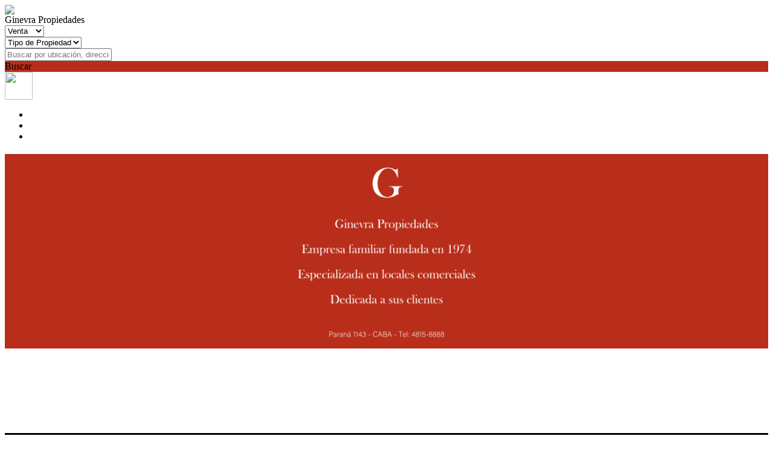

--- FILE ---
content_type: text/html; charset=utf-8
request_url: https://www.ginevraprop.com.ar/
body_size: 7675
content:


<!DOCTYPE html PUBLIC "-//W3C//DTD XHTML 1.0 Transitional//EN" "http://www.w3.org/TR/xhtml1/DTD/xhtml1-transitional.dtd">
<html xmlns="http://www.w3.org/1999/xhtml"  lang="es-AR">
<head>
<meta http-equiv="Content-Type" content="text/html; charset=utf-8" />
<meta name="viewport" content="width=device-width, initial-scale=1, maximum-scale=1, user-scalable=0"/> <!--320-->
<meta content="all" name="robots" />
<meta content="global" name="distribution" />
<meta content="7 days" name="Revisit" />
<meta name="AUTHOR" content="Tokko Broker">
<script type="text/javascript" src="https://static.tokkobroker.com/tfw/js/utils.eb8929bff3ac.js"></script>
<script>

var is_home = false
var is_listado = false

</script>





<!-- Google tag (gtag.js) -->
<script async src="https://www.googletagmanager.com/gtag/js?id=G-17PZHDHJZ9"></script>
<script>
  window.dataLayer = window.dataLayer || [];
  function gtag(){dataLayer.push(arguments);}
  gtag('js', new Date());
  
</script>




<!-- Facebook Pixel Code -->
<script>
  !function(f,b,e,v,n,t,s)
  {if(f.fbq)return;n=f.fbq=function(){n.callMethod?
  n.callMethod.apply(n,arguments):n.queue.push(arguments)};
  if(!f._fbq)f._fbq=n;n.push=n;n.loaded=!0;n.version='2.0';
  n.queue=[];t=b.createElement(e);t.async=!0;
  t.src=v;s=b.getElementsByTagName(e)[0];
  s.parentNode.insertBefore(t,s)}(window, document,'script',
  'https://connect.facebook.net/en_US/fbevents.js');
  fbq('init', '');
  fbq('track', 'PageView');
</script>
<noscript><img height="1" width="1" style="display:none"
  src="https://www.facebook.com/tr?id=&ev=PageView&noscript=1"
/></noscript>
<!-- End Facebook Pixel Code -->



  <meta property="og:title" content="GINEVRA Propiedades – Venta y Alquiler de Propiedades - Inmobiliaria"/>
  <meta property="og:image" content="https://static.tokkobroker.com/tfw_images/5454_GINEVRA%20PROPIEDADES/tokko_portada_logo-06.png">
  
    <meta property="og:description" content="Especializados en Locales Comerciales. Alquiler y Venta. Microcentro, Barrio Norte,  Recoleta, Palermo, Belgrano y más. Recibimos tus consultas."/>
  

  <meta name="twitter:card" content="summary_large_image"/>
  <meta name="twitter:title" content="GINEVRA Propiedades – Venta y Alquiler de Propiedades - Inmobiliaria"/>
  
    <meta name="twitter:description" content="Especializados en Locales Comerciales. Alquiler y Venta. Microcentro, Barrio Norte,  Recoleta, Palermo, Belgrano y más. Recibimos tus consultas."/>
  

  <meta name="twitter:image" content="https://static.tokkobroker.com/tfw_images/5454_GINEVRA%20PROPIEDADES/tokko_portada_logo-06.png"/>



  <meta name="title" content="GINEVRA Propiedades – Venta y Alquiler de Propiedades - Inmobiliaria" />
  
    <meta name="description" content="Especializados en Locales Comerciales. Alquiler y Venta. Microcentro, Barrio Norte,  Recoleta, Palermo, Belgrano y más. Recibimos tus consultas." />
  


<meta name="keywords" content="inmobiliaria, local, ginevra, aranalfe, comercial, oficinas, departamentos, alquiler, caba, propiedades, cochera, depositos, comercios, venta, compra" />



<link href="https://fonts.googleapis.com/css?family=Montserrat:400,700|PT+Sans" rel="stylesheet">

<title>GINEVRA Propiedades</title>
<link href="https://static.tokkobroker.com/tfw/css/normalize.7caceed67722.css" rel="stylesheet" />

<link href="https://static.tokkobroker.com/tfw/css/estilo.f0dbf223be20.css" rel="stylesheet" />
<link href="https://static.tokkobroker.com/tfw/css/animate.404020c62cd1.css" rel="stylesheet" />
<link href="https://static.tokkobroker.com/tfw/css/print.1a52917c062b.css" rel="stylesheet" />








<link rel="icon" type="image/png" href="/favicon.ico"/>
<link rel="stylesheet" href="https://static.tokkobroker.com/tfw/css/font-awesome.min.bf0c425cdb73.css">
<link rel="stylesheet" href="https://static.tokkobroker.com/tfw/css/tokko-icons.982773fa9f2d.css">
<link href="https://fonts.googleapis.com/css2?family=Nunito+Sans:ital,wght@0,200;0,300;0,400;0,600;0,700;0,800;0,900;1,200;1,300;1,400;1,600;1,700;1,800;1,900&display=swap" rel="stylesheet">
<link href='https://fonts.googleapis.com/css?family=Yanone+Kaffeesatz:400,300' rel='stylesheet' type='text/css'>
<link href='https://fonts.googleapis.com/css?family=Open+Sans:400,300,700' rel='stylesheet' type='text/css'>
<link href="https://static.tokkobroker.com/tfw/css/jquery.bxslider.dd2e67415640.css" rel="stylesheet" />
<link href="https://static.tokkobroker.com/tfw/css/jquery-ui-1.11.14.201a8b5fc41b.css" />
<script src="https://static.tokkobroker.com/tfw/js/jquery-1.10.1.min.4b5f62f5d972.js"></script>
<script src="https://static.tokkobroker.com/tfw/js/jquery-ui-1.11.14.42fbc7043183.js"></script>
<script type="text/javascript" src="https://static.tokkobroker.com/tfw/js/jquery.sticky.112dbba9abde.js"></script>
<script type="text/javascript">var switchTo5x=true;</script>


<script type="text/javascript" src="https://static.tokkobroker.com/tfw/js/jquery.youtubebackground.80e8f9c0ae6c.js"></script>

<script type="text/javascript" src="https://ss.sharethis.com/loader.js"></script>
<script type="text/javascript" src="https://ws.sharethis.com/button/buttons.js"></script>

<script>
  function fh_star_unstar_prop(evt, prop_id ){
    evt.preventDefault();
    star_unstar_prop(prop_id);
  }

  function star_unstar_prop(id){
    if ($('.star-'+id).is(":visible")){
        star_remove_prop(id)
    }else{
        star_prop(id)
    }
  }

  function star_prop(id){
    /**
     * Marca una propiedad como Favorita.
     * Agrega 1 al contador de Propiedades Favoritas de la página.
     * En los templates viejos, muestra el contador, si no era visible.
     * En los templates nuevos, cambia el valor también para el contador del menu mobile.
    */
    $('.star-'+id).show();
    var jqxhr = $.ajax('/add_star/'+id)
    .done(function(result){
        let old_value = parseInt($('#favcounter').html())
        let new_value = old_value + 1
        $('#favcounter').html(new_value)

        //si hay menu mobile (nuevos templates)
        if($('#m-favcounter').length > 0){
            $('#m-favcounter').html(`(${new_value})`)
        }else{
            $('#fav-btn').show();
        }
    })
}

function star_remove_prop(id){
    /**
     * Desmarca una propiedad como Favorita.
     * Resta 1 al contador de Propiedades Favoritas de la página.
     * En los templates viejos, oculta el contador, si se llegó a 0 favoritas.
     * En los templates nuevos, cambia el valor también para el contador del menu mobile.
    */
    $('.star-'+id).hide();
    var jqxhr = $.ajax('/remove_star/'+id)
    .done(function(result){
        let old_value = parseInt($('#favcounter').html())
        let new_value = old_value - 1
        $('#favcounter').html(new_value)
        if($('#m-favcounter').length > 0){
            if(new_value == 0){
                $('#m-favcounter').html('')
            }else{
                $('#m-favcounter').html(`(${new_value})`)
            }
        }else{
            if (new_value < 1){ $('#fav-btn').hide();}
        }
        if($('#favprop_'+id).length > 0)
          $('#favprop_'+id).remove()
        if(new_value == 0){
          $('#no-favourites-message').show();
        }
    })
}

</script>

</head>

<style>
  :root {
  --color-background-b: #ffffff;
  --color-opposite-b: #000000;
}
.bgcolorB {background-color: var(--color-background-b) !important; }
.colorOppositeB{color: var(--color-opposite-b) !important;}
.bgcolorA {background-color: #ffffff !important; }
.bgcolorC {background-color: #b82e1b !important; border-color: #000000 !important; }
.bgcolorCwithText {background-color: #b82e1b !important; color: #FFFFFF!important;}
.textColorC{color: #b82e1b!important;}
.textColorCopositte{color: #FFFFFF!important;}
.detalleColor { background-color: #000000 !important ; color: #FFFFFF !important ;}
.colorDetalleAfter::after { color: #000000 !important ; }
.detalleColorText { color: #000000 !important ; }
#buscador02 .selectbox .selected {
  background-color: #000000 !important ;
  color: #FFFFFF !important ;
}
.detallefocus option:selected,
.detallefocus option:active,
.detallefocus option:focus,
.detallefocus option:checked  {
  background-color: #000000 !important ;
  color: #FFFFFF !important ;
}

.multiple_selected {
   background-color: #000000 !important ;
   color: #FFFFFF !important ;
}
.btn.stroke-btn{
  color:  #b82e1b !important;
  border: 2px solid #b82e1b !important;
}

.btn.stroke-opposite-btn{
  color:  #FFFFFF !important;
  border: 2px solid #FFFFFF !important;
}

.detalleColor a { color: #FFFFFF !important; }
.detalleColorC { color: #000000 !important; }


button, input[type="button"] {
  background-color: #000000 !important;
  color: #FFFFFF !important ;
}

#map-canvas button, #map-canvas input[type="button"] { background-color: inherit !important ; color: inherit !important; }
.home_adv_srch_opt .nav-pills li.nav-item a.nav-link.active:before{
  background-color: #b82e1b;
}
</style>
<body class="
  
    bgcolorA
    
      header-mobile
     
    
      header-whatsapp
    
  
  show-wa-widget
  ">
  




    


<div id="fullscreenimg-logo">
    <a href="/"><img src="https://static.tokkobroker.com/tfw_images/5454_GINEVRA%20PROPIEDADES/tokko_portada_logo-06.png" /></a>
</div>
<nav class="nav" role="navigation" id="fullscreenimg-menu">
        
        <div class="mobile-menu-box"><i class="fa fa-bars" aria-hidden="true"></i></div>
        <ul style="display:none">
            
                <li style="display: inline-block;"><a href="/Propiedades">Propiedades</a></li>
            
                <li style="display: inline-block;"><a href="/Emprendimientos">Emprendimientos</a></li>
            
                <li style="display: inline-block;"><a href="/Alquiler">Alquiler</a></li>
            
                <li style="display: inline-block;"><a href="/Venta">Venta</a></li>
            
                <li style="display: inline-block;"><a href="/s/Quienes-somos">Quiénes somos</a></li>
            
                <li style="display: inline-block;"><a href="/Tasacion">Tasación</a></li>
            
                <li style="display: inline-block;"><a href="/Contacto">Contacto</a></li>
            
            
                <li style="display: inline-block;margin-top:10px;">
                    <a style="font-size:16px;line-height:26px; letter-spacing:0px;" href="https://api.whatsapp.com/send?phone=5491144159090&text=Quisiera contactarme con ustedes" target="_blank">
                        +5491144159090
                    </a>
                </li>
            
            
                <li style="display: inline-block;"><a style="font-size:16px;line-height:26px; letter-spacing:0px;" href="mailto:info@ginevraprop.com.ar">info@ginevraprop.com.ar</a></li>
            
            
                <li style="display: inline-block;"><a style="font-size:16px;line-height:26px; letter-spacing:0px;">Parana 1143 - Ciudad Buenos Aires</a></li>
            
        </ul>
</nav>

<script>
  tog = false;
  jQuery(".mobile-menu-box").click(function() {
          if (tog == false) {
                  jQuery(".nav ul").fadeIn();
                  jQuery(".nav ul li").slideDown();
                  tog=true;
          }else{
                  jQuery(".nav ul").fadeOut();
                  jQuery(".nav ul li").slideUp();
                  tog=false;
          }
  });
  jQuery(".nav ul").click(function() {
                  jQuery(".nav ul").fadeOut();
                  tog=false;
  });
  jQuery(".nav ul li a").click(function() {
                  jQuery(".nav ul").fadeOut();
                  tog=false;
  });
</script>











    
        


<div id="fullscreenimg-box">
	<div class="fullimg-searchbox">
    	<div class="fullimg-search">
            <div class="fullimg-frase montserrat">Ginevra Propiedades</div>
            <div class="fullimg-operation">
                <select class="montserrat" id="operations">
                
                        
                            
                                <option data-name="Venta" value="1">Venta</option>
                            
                            
                            
                        
                            
                            
                                <option data-name="Alquiler" value="2">Alquiler</option>
                            
                            
                        
                
                </select>
            </div>
            <div class="fullimg-property">
                <select class="montserrat" id="property_types">
                    <option value="-1">Tipo de Propiedad</option>
            
                
                    <option data-url="Terreno" value="1">Terreno</option>
                
                
                
                
                
                
                
                
                
                
                
                
                
                
                
                
                
                
                
                
                
                
                
                
                
                
            
                
                
                
                
                
                
                
                
                
                
                
                
                    <option data-url="Departamento" value="2">Departamento</option>
                
                
                
                
                
                
                
                
                
                
                
                
                
                
                
            
                
                
                
                    <option data-url="Oficina" value="5">Oficina</option>
                
                
                
                
                
                
                
                
                
                
                
                
                
                
                
                
                
                
                
                
                
                
                
                
            
                
                
                
                
                
                
                
                
                
                
                
                
                
                
                    <option data-url="Locales" value="7">Locales</option>
                
                
                
                
                
                
                
                
                
                
                
                
                
            

                </select></div>
            <div class="fullimg-input">
                <input type="text" id="location_quicksearch" placeholder="Buscar por ubicación, dirección o calle" class="montserrat" />
                <input type="hidden" id="location_id" value="0">
            </div>
            <div class="fullimg-searchbtn montserrat bgcolorC" onclick="do_search()">Buscar</div>
        </div>

        
    </div>
    <div class="fullimg-arrow" onclick="$('html,body').animate({scrollTop: $('#content_wrapper').offset().top},'slow');"><img src="https://static.tokkobroker.com/tfw/img/arrow_home.6ef314756c9f.svg" width="46" height="46" /></div>
    <ul id="fullimg-slide">
        

        
            <li style="background:url('https://static.tokkobroker.com/tfw_images/5454_GINEVRA%20PROPIEDADES/city%20web-953f38019c0c85bc423618277b544537.jpg')"/></li>
        
        
            <li style="background:url('https://static.tokkobroker.com/tfw_images/5454_GINEVRA%20PROPIEDADES/colon-theater-2389927-b24926e75ab9d760f2ded3369a90cca5.jpg')" /></li>
        
        
            <li style="background:url('https://static.tokkobroker.com/tfw_images/5454_GINEVRA%20PROPIEDADES/Edificio%20FOx%20Sports%20Palermo.jpg')" /></li>
        
    </ul>

  <div id="fullscreenimg-gradient"></div>
</div>
<script src="https://static.tokkobroker.com/tfw/js/jquery.bxslider.min.697d69a48e53.js"></script>
<script>

if ($(window).width() > 600) {
	$("#fullscreenimg-box").height( $(window).height());
}else{
	$("#fullscreenimg-box").height( 160 + $(".fullimg-searchbox").height() + 100);
}

$(window).resize(function(){
	if ($(window).width() > 600) {
		$("#fullscreenimg-box").height( $(window).height());
	}else{
        $("#fullscreenimg-box").height( 160 + $(".fullimg-searchbox").height() + 100)
		//$("#fullscreenimg-box").height( $(".fullimg-searchbox").height() + ($(".fullimg-searchbox").height() * 0.25) + 80 );
	}
})

if( $('#fullimg-slide li').length > 1 ){

    $('#fullimg-slide').bxSlider({
      mode: 'fade',
      auto: true,
      autoControls: false,
      controls: false,
      speed: 1500,
      pause: 5000,
      pager: false,
    });

}



function do_search(){
    p_name = [];

    

    if( $("#property_types").val() == -1 ){
        p_name = ["propiedades"];
    }else{
        p_name = [ $("#property_types").children(":selected").data('url').split(" ").join("-") ]
    }

    location_search = ""
    if( $("#location_quicksearch").val() != "" ){
        location_search = $("#location_quicksearch").val().split("(");
        location_search = location_search[0].trim().split(" ").join("-");
        if( $("#location_id").val() > 0 ){
            location_search = "-en-"+location_search+"-"+$("#location_id").val();
        }else{
            location_search = "?q="+location_search;
        }
    }

    organic_url = "/Buscar-"+p_name.join("-y-")+"-en-"+$("#operations").children(":selected").data('name').split(" ").join("-")+location_search;
    window.location = organic_url;
}

$(function(){
  $( "#location_quicksearch" ).autocomplete({
    source: "/get_quicksearch_division/?states=146",

    select: function(event, ui) {
      event.preventDefault();
      document.getElementById('location_quicksearch').value = ui.item.label;
      document.getElementById('location_id').value = ui.item.value;
    },
    focus: function(event, ui) {
      event.preventDefault();
    },
    open: function(){ $(".ui-menu-item").css("width",$(".fullimg-input").width()); $(".ui-autocomplete").css("width",$(".fullimg-input").width()); }
  });
});

$("#fullscreenimg-logo img").css("max-height","100px");
$("#fullscreenimg-menu ul").css("padding", "140px 60px 0 0");   

</script>

    
    </div>



<section id="content_wrapper" class="content_wrapper wrapperhome">


    
        <div id="fullimg-info" class="montserrat" style="background:#b82e1b">
            <h1 style="font-style: normal; color: rgb(0, 0, 0); text-align: center;"><img src="https://i.postimg.cc/R0wN2SGm/ginevraprop-banner-web-00-Mesa-de-trabajo-1.png" style="width: 590px;"><br></h1>
            <!--<div class="fullimg-info-sec ptsans">Segunda linea de texto personalizable</div>-->
        </div>
    




<section id="prop-box" 
    >
    <div style="padding-top: 30px;padding-bottom: 30px;">
        <div id="loading" class="loader"></div>
    <div>
</section>


<section id="starred-dev-box" >
    <div style="padding-top: 30px;padding-bottom: 30px;">
        <div id="loading" class="loader"></div>
    <div>
</section>

</section> <!-- wrapper -->



<script src="https://static.tokkobroker.com/tfw/js/jquery.bxslider.min.697d69a48e53.js"></script>
<script type="text/javascript" src="https://static.tokkobroker.com/tfw/js/jquery-ui.min.a6055e336b9a.js"></script>

<script type="text/javascript" src="https://static.tokkobroker.com/tfw/js/owl.carousel.min.f416f9031fef.js"></script>
  
<script>

is_home = true
is_listado = false

function render_starred_developments(){
    $.ajax('/home_developments/')
        .done(function(result){
            if(result.indexOf("--NoMoreProperties--") == -1){
                $("#starred-dev-box").html(result);
            }else{
                $("#starred-dev-box").hide();
            }
        });      
}render_starred_developments()


var jqxhr = $.ajax('/home_properties/')
                .done(function(result){
                    if(result.indexOf("--NoMoreProperties--") == -1){
                        $("#prop-box").html(result);
                    }else{
                        $("#prop-box").hide();
                    }
                    $(".resultados-list-home li").hover( $(".resultadosB-interesa").slideUp() );
                });



	$(document).ready(function(){
		var bannerwidth = $('#searchbanner_wrapper').width() - 230;
		$('#banner').width(bannerwidth);
		$('#bannerhome').bxSlider( { auto:($('#bannerhome').children().length < 2) ? false : true , pause:4500, pager:false, mode:'fade', randomStart:true, controls:false, } );

		var newH = (600/800) * $(".resultados-list-home li").width();
		$(".prop-img").height( newH );
	});

	$( window ).resize(function() {
		
		var bannerwidthResize = $('#searchbanner_wrapper').width() - 230;
		$('#banner').width(bannerwidthResize);
		
		var newH = (600/800) * $(".resultados-list-home li").width();
		$(".prop-img").height( newH );
		
	});


    

    $("#fullscreenvideo-box").height( $(window).height() );
    $("#video-container").height( $(window).height() );
</script>




  
    


    <div style="display:block" onclick="window.location='/Favoritos'" id="fav-btn" class="animated bounceIn detalleColor" rel="nofollow"><i class="fa fa-star"></i><span id="favcounter">0</span></div>


<footer id="footerB-box" class="noprint">
        <div id="footerB">
            <div class="footerB-col logo">
                <div class="footerB-logo"><img src="https://static.tokkobroker.com/tfw_images/5454_GINEVRA%20PROPIEDADES/tokko_portada_logo-06.png" width="200"></div>
                
                    <br>Encontranos en
                    <div class="footerB-tel"><a href="tel:(011) 48158888"><img src="https://static.tokkobroker.com/tfw/img/phone.604342640ae9.png">(011) 48158888</a></div>
                
                
                    <div class="footerB-address">Parana 1143 - Ciudad Buenos Aires</div>
                
            </div>

        <div class="footerB-col footerB-col-txt">
          <div class="footerB-txt">
            
            <p style="text-align: center;"><span style="font-family: Verdana; font-weight: bold; font-size: 18px;">Ginevra Propiedades</span></p><p style="text-align: center; "><span style="font-family: Verdana;">Especialistas en locales comerciales<br></span></p><p style="text-align: center; "><span style="font-family: Verdana;">Dedicados a sus clientes</span></p><p style="text-align: center; "><br></p><p style="text-align: center; "><br></p><p style="text-align: center; "><div style="text-align: center;"><span style="font-family: Verdana; font-weight: bold; font-size: 14px;"><span style="font-family: Verdana;"><span style="font-size: 11px;">MATRICULA CUCICBA:&nbsp;</span></span></span><span style="text-align: left; font-family: Verdana; font-size: 11px;">7149 y 7391</span></div></p>
            
            
           </div>
        </div>

        <div class="footerB-col footerB-col-redes">
        
            <b>Seguinos en</b><br>
            <div class="footerB-redes">
                
                <a href="https://www.facebook.com/Ginevrapropiedades/" target="_blank"><img src="https://static.tokkobroker.com/tfw/img/r-facebook.956838008eb8.svg" width="40" height="40"></a>
                
                
                
                <a href="https://www.instagram.com/ginevraprop/?hl=es-la" target="_blank"><img src="https://static.tokkobroker.com/tfw/img/r-instagram.a5a5678e02c4.svg" width="40" height="40"></a>
                
                
                
                
                
            </div>
        
                                
            <b>Asociados con</b><br>                
            <div class="asociaciones">                
                
                    
                        
                    
                        
                    
                
                    
                        
                    
                
                    
                        
                    
                        
                    
                
                    
                        
                    
                
                    
                        
                    
                
                    
                        
                    
                        
                    
                        
                    
                        
                    
                        
                    
                        
                    
                        
                    
                        
                    
                        
                    
                        
                    
                        
                    
                        
                    
                        
                    
                        
                    
                        
                    
                        
                    
                        
                    
                        
                    
                        
                    
                        
                    
                        
                    
                        
                    
                        
                    
                        
                    
                        
                    
                
                    
                        
                    
                        
                    
                        
                    
                        
                    
                        
                    
                        
                    
                        
                    
                        
                    
                        
                    
                        
                    
                        
                    
                        
                    
                        
                    
                        
                    
                        
                    
                
            </div>              
        
        </div>
        <div class="footerB-col qr footerB-col-nav">            
            
                <b>¿Qué estás buscando?</b><br><br>
                    


  
      · <a href="/Terrenos">Terrenos</a></br>
  
  
  
  
  
  
  
  
  
  
  
  
  
  
  
  
  
  
  
  
  
  
  
  
  
  

  
  
  
  
  
  
  
  
  
  
  
  
      · <a href="/Departamentos">Departamentos</a></br>
  
  
  
  
  
  
  
  
  
  
  
  
  
  
  

  
  
  
      · <a href="/Oficinas">Oficinas</a></br>
  
  
  
  
  
  
  
  
  
  
  
  
  
  
  
  
  
  
  
  
  
  
  
  

  
  
  
  
  
  
  
  
  
  
  
  
  
  
      · <a href="/Locales">Locales</a></br>
  
  
  
  
  
  
  
  
  
  
  
  
  
            
                <br>
            
            
        </div>

        <div class="footerB-full aclaracion">
            Todas las medidas enunciadas son meramente orientativas, las medidas exactas serán las que se expresen en el respectivo título de propiedad de cada inmueble. Todas las fotos, imagenes y videos son meramente ilustrativos y no contractuales. Los precios enunciados son meramente orientativos y no contractuales.
        </div>
        <div class="footerB-full bottom">
            <div class="footerB-copyright" style="display: inline-block;">© 2026 GINEVRA Propiedades.</div>
            
            <div class="footerB-powered"><a href="https://www.tokkobroker.com/crm-sistema-inmobiliario?n=GINEVRA Propiedades" target="_blank" alt="Software Inmobiliario Tokko Broker">Software Inmobiliario - Tokko Broker</a></div>
        </div>
    </div>
</footer>
<script>

    $('#openmenu').click( function() { $('#menu_lateral').slideToggle() })
    $('#mobile-menu-mini').click( function() { $('#menu_lateral').slideToggle() })

</script>




  <a href="https://api.whatsapp.com/send?phone=5491144159090&text=Quisiera contactarme con ustedes" class="whatsapp-widget" target="_blank">
    <i class="fa fa-whatsapp whatsapp-icon"></i>
  </a>




  






</body>
</html>
